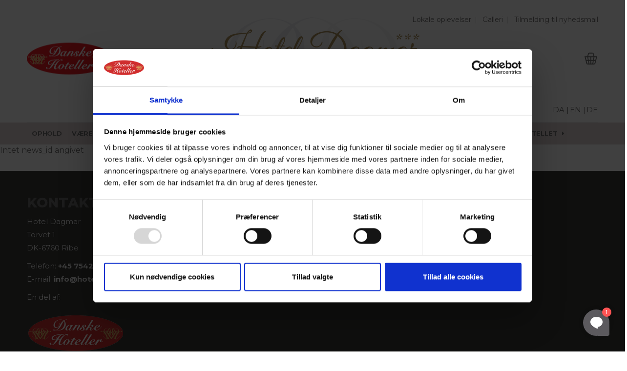

--- FILE ---
content_type: text/html; charset=utf-8
request_url: https://www.hoteldagmar.dk/arrangementer/vis/article/oesters-safari-paa-roemoe-12/
body_size: 8653
content:
<!DOCTYPE html>
<!--[if lt IE 10]><html class="no-js ie oldie" lang="da" dir="ltr"><![endif]--><!--[if IE 11]><html class="no-js ie ie11" lang="da" dir="ltr"><![endif]--><!--[if gt IE 11]><!--><html class="no-js ie"  lang="da" dir="ltr"><!--<![endif]-->
<html class="no-js"  lang="da" dir="ltr">
<head>
<meta charset="utf-8">
<!-- 
	=================================================================
	Site design and TYPO3 integration by IdeFA Gruppen - www.idefa.dk
	=================================================================

	This website is powered by TYPO3 - inspiring people to share!
	TYPO3 is a free open source Content Management Framework initially created by Kasper Skaarhoj and licensed under GNU/GPL.
	TYPO3 is copyright 1998-2018 of Kasper Skaarhoj. Extensions are copyright of their respective owners.
	Information and contribution at https://typo3.org/
-->



<meta name="generator" content="TYPO3 CMS">
<meta name="viewport" content="width=device-width, initial-scale=1">
<meta name="robots" content="index,follow">
<meta name="google" content="notranslate">
<meta name="apple-mobile-web-app-capable" content="no">
<meta http-equiv="X-UA-Compatible" content="IE=edge">
<meta property="og:title" content="Vis">

<!-- Google Tag Manager -->
                <script>(function(w,d,s,l,i){w[l]=w[l]||[];w[l].push({'gtm.start':
                new Date().getTime(),event:'gtm.js'});var f=d.getElementsByTagName(s)[0],
                j=d.createElement(s),dl=l!='dataLayer'?'&l='+l:'';j.async=true;j.src=
                'https://www.googletagmanager.com/gtm.js?id='+i+dl;f.parentNode.insertBefore(j,f);
                })(window,document,'script','dataLayer','GTM-TW55R7F');</script>
                <!-- End Google Tag Manager -->  <style>
    body{display: none;}
  </style>
   <style>
.collapse{display:none}.navbar-collapse{max-height:none}.navbar-collapse{overflow-x:visible;padding-right:15px;padding-left:15px;border-top:1px solid transparent;box-shadow:inset 0 1px 0 rgba(255,255,255,.1);-webkit-overflow-scrolling:touch}*{-webkit-box-sizing:border-box;-moz-box-sizing:border-box;box-sizing:border-box}#navbar{position:relative;z-index:1}.container>.navbar-header,.container-fluid>.navbar-header,.container>.navbar-collapse,.container-fluid>.navbar-collapse{margin-right:-15px;margin-left:-15px}.dropdown-menu li,.sub-menu li{font-size:0}.navbar-top{height:30px}.mobile-language-menu,.menu-collapser-1{display:none}.container{margin:0 auto}@media only screen and (min-width:768px){#navbar{width:100%;height:auto!important;float:left;padding-bottom:9px;overflow:hidden}.container{margin:0 auto;width:750px}}@media (min-width:992px){.container>.navbar-header,.container-fluid>.navbar-header,.container>.navbar-collapse,.container-fluid>.navbar-collapse{margin-right:0;margin-left:0}.navbar-fixed-top .navbar-collapse,.navbar-static-top .navbar-collapse,.navbar-fixed-bottom .navbar-collapse{padding-left:0;padding-right:0}.navbar-collapse.collapse{display:block!important;height:auto!important;padding-bottom:0;overflow:visible!important}.navbar-collapse{width:auto;border-top:0;box-shadow:none}.navbar-nav>li{float:left}.container{margin:0 auto;width:970px}}@media (min-width:1200px){.container{margin:0 auto;width:1170px}}
</style>			<meta name="facebook-domain-verification" content="7w6jin3m91z8whfuwx967fpvt6b14y" />
	<title>Vis</title>
	<meta name="title" content="Vis" />
	<meta name="date" content="2019-09-17" />
	<link rel="canonical" href="https://www.hoteldagmar.dk/arrangementer/vis/article/oesters-safari-paa-roemoe-12/" />
	<!--idefa meta-->
<meta property="og:title" content=""/>
<meta property="og:type" content="website"/>
<meta property="og:url" content="http://www.hoteldagmar.dk/arrangementer/vis/article/oesters-safari-paa-roemoe-12/"/>
<meta property="og:image" content="http://www.hoteldagmar.dk/"/>
<meta property="og:site_name" content="Danske Hoteller [ny]"/>
<meta property="og:description" content=""/>
<link rel="image_src" href="http://www.hoteldagmar.dk/" /><!--/idefa meta-->
    <link href="https://fonts.googleapis.com/css?family=Montserrat:400,500,600,700,800,900" rel="stylesheet">
    <link href="https://fonts.googleapis.com/css?family=Just+Another+Hand" rel="stylesheet">
<style>
.package-top-image img, .package-top-image figure {
    width: 100% !important;
}
</style>  <script>
  window.initMap = function(){
    //...
  }
  </script>
<script>(function(w,d,u){w.readyQ=[];w.bindReadyQ=[];function p(x,y){if(x=="ready"){w.bindReadyQ.push(y);}else{w.readyQ.push(x);}};var a={ready:p,bind:p};w.$=w.jQuery=function(f){if(f===d||f===u){return a}else{p(f)}};})(window,document)</script>
</head>
<body id="body_id_1165" >
<!-- Google Tag Manager (noscript) --><noscript><iframe src="https://www.googletagmanager.com/ns.html?id=GTM-TW55R7F" height="0" width="0" style="display:none;visibility:hidden"></iframe></noscript><!-- End Google Tag Manager (noscript) --><!--TYPO3SEARCH_begin--><style> body .search-banner-label{ background-color: !important; }</style> <style type="text/css"> /*.featured-image .backstretch , .featured-posts .fp-box:hover .backstretch{*/ .featured-posts .fp-box:hover .backstretch{ opacity:0.2 !important; } .item.fp-col .vm-middle .post-title { opacity: 1;color: #fff; } </style> <nav class="navbar navbar-static-top navbar-dark mega-menu-dark header-style-a navbar-sticky has-nav-menu"> <div class="container"> <div class="navbar-top clearfix"> <div class="navbar-top-left clearfix"> </div> <div class="navbar-top-right"> <div id="c75025" class="frame dsf-0"> <ul id="menu-top-bar-menu" class="navbar-top-menu test"> <li class="menu-item menu-item-type-post_type menu-item-object-page"> <a href="/om-hotellet/lokale-oplevelser/">Lokale oplevelser</a> </li> <li class="menu-item menu-item-type-post_type menu-item-object-page"> <a href="/om-hotellet/galleri/">Galleri</a> </li> <li class="menu-item menu-item-type-post_type menu-item-object-page"> <a href="/tilmelding-til-nyhedsmail/">Tilmelding til nyhedsmail</a> </li> </ul> </div> </div> </div> <div class="navbar-header"> <div class="navbar-bn visible-lg visible-md"> <div class="wyy-sc-ad"> </div> </div> <a class="navbar-logo" href="/"> <span class="big-logo logo-img logo-both logo-dark"> <img width="438" height="120" alt="Hotel Dagmar" src="/fileadmin/_processed_/6/b/csm_logo_dagmar_2023_bf76b3eb00.png"> <br> <span class="mobile-payoff"> <div id="c78042" class="frame default " > <div id="c78041" class="frame default " > <h4 class="text-center"> EN DEL AF DANSKE HOTELLER A/S </h4> <h5 class="text-center"> - 27 HOTELLER RUNDT OM I DANMARK </h5> </div></div></span> </span> <span class="small-logo logo-img logo-both logo-light"> <img width="89" height="33" alt="Hotel Dagmar" src="/typo3temp/_processed_/5/d/csm_dh-logo_07ed85b47f.png"> <br> <span class="mobile-payoff"> <div id="c78042" class="frame default " > <div id="c78041" class="frame default " > <h4 class="text-center"> EN DEL AF DANSKE HOTELLER A/S </h4> <h5 class="text-center"> - 27 HOTELLER RUNDT OM I DANMARK </h5> </div></div> </span> </span> <img src="/typo3conf/ext/dh_redesign/Resources/Public/images/dh-logo.png" class="dh-logo-subpage" /> </a> <a href="/booking/kurv/" class="basket-icon"></a> <div class="dh-payoff-text"> <img src="/typo3conf/ext/dh_redesign/Resources/Public/images/dh-logo.png" class="dh-logo-subpage-mobile" /><span class="payoff-text notmobile"> <div id="c78042" class="frame default " > <div id="c78041" class="frame default " > <h4 class="text-center"> EN DEL AF DANSKE HOTELLER A/S </h4> <h5 class="text-center"> - 27 HOTELLER RUNDT OM I DANMARK </h5> </div></div></span></div> </div> <div class="clearfix"></div> <div class="new-language-menu"> <div class="desktop-language-menu"> <div id="c78016" class="frame default " > <!-- GTranslate: https://gtranslate.io/ --><a href="#" onclick="doGTranslate('da|da');return false;" title="Danish" class="gflag nturl" style="background-position:-700px -0px;">DA |</a><a href="#" onclick="doGTranslate('da|en');return false;" title="English" class="gflag nturl" style="background-position:-0px -0px;">EN |</a><a href="#" onclick="doGTranslate('da|de');return false;" title="German" class="gflag nturl" style="background-position:-300px -100px;">DE</a><style type="text/css"><!--a.gflag {vertical-align:middle;font-size:24px;padding:1px 1px;background-repeat:no-repeat;background-image:url(//gtranslate.net/flags/24.png);}a.gflag img {border:0;}a.gflag:hover {background-image:url(//gtranslate.net/flags/24a.png);}--></style><script type="text/javascript">/* <![CDATA[ */function doGTranslate(lang_pair) {if(lang_pair.value)lang_pair=lang_pair.value;if(lang_pair=='')return;var lang=lang_pair.split('|')[1];var plang=location.pathname.split('/')[1];if(plang.length !=2 && plang.toLowerCase() != 'zh-cn' && plang.toLowerCase() != 'zh-tw')plang='da';if(lang == 'da')location.href=location.protocol+'//'+location.host+location.pathname.replace('/'+plang+'/', '/')+location.search;else location.href=location.protocol+'//'+location.host+'/'+lang+location.pathname.replace('/'+plang+'/', '/')+location.search;}/* ]]> */</script></div> </div> <div class="menu-collapser-1"> <button aria-expanded="false" data-target="#navbar" data-toggle="collapse" class="navbar-toggle collapsed" type="button"> <span class="sr-only">Menu</span> <span class="fa fa-navicon"></span> </button><!-- .navbar-toggle --> </div> </div> <!-- .navbar-header --> <div id="navbar" class="navbar-collapse collapse"> <ul id="menu-main-navigation-menu" class="navbar-nav nav desktop-menu" style="background-color: #ffffff;"> <li class="menu-item menu-item-type-post_type menu-item-object-page menu-item-5770" data-subtitle=""><a href="/ophold/" class="parent_menu">Ophold</a></li><li class="menu-item menu-item-type-post_type menu-item-object-page menu-item-6635" data-subtitle=""><a href="/vaerelser/" class="parent_menu">Værelser</a></li><li class="menu-item menu-item-type-post_type menu-item-object-page menu-item-1197" data-subtitle=""><a href="/restauranter/" class="parent_menu">Restauranter</a></li><li class="menu-item menu-item-type-post_type menu-item-object-page menu-item-7765" data-subtitle=""><a href="/restauranter/" class="parent_menu">Takeaway</a></li><li class="menu-item menu-item-type-post_type menu-item-object-page menu-item-1194" data-subtitle=""><a href="/selskab/selskab/" class="parent_menu">Selskab</a></li><li class="menu-item-has-children menu-item menu-item-type-post_type menu-item-object-page menu-item-3673" data-subtitle=""><a href="/moedepakker/" class="parent_menu">Mødepakker</a><ul class="dropdown-menu "><li><a href="/ski/" title="Statens Indkøbsaftale (SKI)">Statens Indkøbsaftale - SKI</a></li></ul></li><li class="current-menu-item menu menu-item menu-item-type-post_type menu-item-object-page menu-item-1164" data-subtitle=""><a href="/arrangementer/" class="parent_menu active">Arrangementer</a></li><li class="menu-item menu-item-type-post_type menu-item-object-page menu-item-3750" data-subtitle=""><a href="/julnytaar/" class="parent_menu">Jul/nytår</a></li><li class="menu-item menu-item-type-post_type menu-item-object-page menu-item-6146" data-subtitle=""><a href="/gavekort/" class="parent_menu">Gavekort</a></li><li class="menu-item-has-children menu-item menu-item-type-post_type menu-item-object-page menu-item-1181" data-subtitle=""><a href="/om-hotellet/om-hotellet/" class="parent_menu">Om hotellet</a><ul class="dropdown-menu "><li><a href="https://www.danske-hoteller.dk/om-danske-hoteller/nyhedsmail/">Nyhedsmail</a></li><li><a href="/om-hotellet/praktisk-info/">Praktisk info</a></li><li><a href="/om-hotellet/parkering/" title="Parkering ved Hotel Dagmar">Parkering</a></li><li><a href="/om-hotellet/kontakt-os/">Kontakt os</a></li><li><a href="/om-hotellet/find-vej/">Find vej</a></li><li><a href="/om-hotellet/galleri/">Galleri</a></li><li><a href="/om-hotellet/se-videoklip/">Se videoklip</a></li><li><a href="/om-hotellet/historie/">Historie</a></li><li><a href="/om-hotellet/danske-hoteller/">Danske Hoteller</a></li><li><a href="/om-hotellet/lokale-oplevelser/">Lokale oplevelser</a></li><li><a href="/om-hotellet/grupper/">Grupper</a></li><li><a href="/om-hotellet/greenfee-aftaler/">Greenfee aftaler</a></li><li><a href="/job-paa-hotellet/">Job på hotellet</a></li><li><a href="https://www.danske-hoteller.dk/dine-fordele/">Fordele &amp; bonus</a></li></ul></li><li class="search"><button class="btn btn-search" title="Search" aria-label="Søg"><span class="fa fa-search"></span></button></li> </ul> <ul class="slimmenu mobile-menu nav" style="background-color: #ffffff;"> <li><a href="/ophold/" class="parent_menu">Ophold</a></li><li><a href="/vaerelser/" class="parent_menu">Værelser</a></li><li><a href="/restauranter/" class="parent_menu">Restauranter</a></li><li><a href="/restauranter/" class="parent_menu">Takeaway</a></li><li><a href="/selskab/selskab/" class="parent_menu">Selskab</a></li><li><a href="/moedepakker/" class="parent_menu">Mødepakker</a><ul class="sub-menu"><li><a href="/ski/" title="Statens Indkøbsaftale (SKI)">Statens Indkøbsaftale - SKI</a></li></ul></li><li><a href="/arrangementer/" class="parent_menu active">Arrangementer</a></li><li><a href="/julnytaar/" class="parent_menu">Jul/nytår</a></li><li><a href="/gavekort/" class="parent_menu">Gavekort</a></li><li><a href="/om-hotellet/om-hotellet/" class="parent_menu">Om hotellet</a><ul class="sub-menu"><li><a href="https://www.danske-hoteller.dk/om-danske-hoteller/nyhedsmail/">Nyhedsmail</a></li><li><a href="/om-hotellet/praktisk-info/">Praktisk info</a></li><li><a href="/om-hotellet/parkering/" title="Parkering ved Hotel Dagmar">Parkering</a></li><li><a href="/om-hotellet/kontakt-os/">Kontakt os</a></li><li><a href="/om-hotellet/find-vej/">Find vej</a></li><li><a href="/om-hotellet/galleri/">Galleri</a></li><li><a href="/om-hotellet/se-videoklip/">Se videoklip</a></li><li><a href="/om-hotellet/historie/">Historie</a></li><li><a href="/om-hotellet/danske-hoteller/">Danske Hoteller</a></li><li><a href="/om-hotellet/lokale-oplevelser/">Lokale oplevelser</a></li><li><a href="/om-hotellet/grupper/">Grupper</a></li><li><a href="/om-hotellet/greenfee-aftaler/">Greenfee aftaler</a></li><li><a href="/job-paa-hotellet/">Job på hotellet</a></li><li><a href="https://www.danske-hoteller.dk/dine-fordele/">Fordele &amp; bonus</a></li></ul></li> </ul> </div> <!-- .navbar-collapse --> </div> <!-- .container --> <div class="navbar-background"></div> </nav></nav><!-- .navbar --><div id="page-wrapper asdasd"><style>.sub-header{ padding-top: 60px; padding-bottom: 30px; margin-bottom: 60px !important;}</style> <style> .theme-background{ background-color: #e1d3d4 !important; } #menu-main-navigation-menu{ background-color: #e1d3d4 !important; } .navbar-background{ background-color: #e1d3d4 !important; } .powermail_form_20{ background-color: #e1d3d4 !important; } .sub-header{ background-color: #e1d3d4 !important; } .sidebar-inner .sidebar-minus{ background-color: #e1d3d4 !important; } .call-to-action-container{ background-color: #e1d3d4 !important; } .datepicker thead{ background-color: #e1d3d4 !important; } .select-items{ background-color: #e1d3d4 !important; } .booking-top{ background-color: #e1d3d4 !important; } ul.slimmenu li .sub-toggle.expanded, ul.slimmenu li ul li{ background-color: #e1d3d4 !important; } .addonContainer .addon.selected, .roomContainer .room.selected{ border: 1px solid #333 !important; background-color: #e1d3d4 !important; } @media screen and (max-width: 1024px) { .navbar-stuck > .container{ background-color: #e1d3d4 !important; } } @media screen and (max-width: 991px) { .navbar-stuck.navbar-dark, .navbar>.container{ background-color: #e1d3d4 !important; } .nav > li:hover > a, .nav > .current-menu-item > a, .nav > .menu-item-hover > a, .navbar-stuck.navbar-light, .navbar-stuck.navbar-dark, .navbar-fixed.navbar-light, .navbar-fixed.navbar-dark, .navbar-nav > li > .sub-menu, .navbar-nav > li > .dropdown-menu, .navbar-nav > li > .sub-menu > li .sub-menu, .navbar-nav > li > .dropdown-menu > li .dropdown-menu{ background-color: #e1d3d4 !important; } } </style> <div class="row-primary full-width-layout"><main id="main"> <div id="c4241" class="frame default " > Intet news_id angivet</div></main></div><footer class="footer footer-dark ss-window" style="background-color: #ffffff;"><div class="row footer-sidebars"><div class="f-col col-md-12"><div class="footer-widget widget_text" id="text-4"> <div id="c62604" class="frame default " ><div class="parallax col-md-12 footer-first no_padding"><div style="padding: 60px 0; background-color: #3a3a39; color:#706e6e;" class="nobackground"><div class=""> <div id="c62603" class="frame default " ><div class="container"><div class=" col-md-12 "><div class="row"> <div id="c62602" class="frame default " ><div class="posts-box"><div class="posts-wrapper row"><div class="col-xs-12 col-sm-6 col-md-4 "> <div id="c62600" class="frame default " > <div class="sidebar-widget"> <div class="widget-title "> <h2> Kontakt </h2> </div> </div> </div> <div id="c62601" class="frame default " > <p>Hotel Dagmar<br />Torvet 1<br />DK-6760 Ribe</p><p>Telefon: <a href="tel:+4575420033" target="_blank">+45 7542 0033</a><br />E-mail: <a href="javascript:linkTo_UnCryptMailto('jxfiql7fkclXelqbiaxdjxo+ah');">info@<span style="display:none;">slet-dette.</span>hoteldagmar.dk</a></p></div> <div id="c64120" class="frame default " > <div id="c64115" class="frame default " > <p> En del af:</p> <div class="row" data-equalheight="container"> <div class="col-md-12 textpic" data-equalheight="item"> <figure class="image"> <a href="http://www.danske-hoteller.dk" target="_blank"> <figure class="responsive" data-media480="/fileadmin/_processed_/4/c/csm_logo-danske-hoteller_187dd20843.png" data-media768="/fileadmin/_processed_/4/c/csm_logo-danske-hoteller_e853056814.png" data-media992="/fileadmin/_processed_/4/c/csm_logo-danske-hoteller_d79a50d218.png" data-media1200="/fileadmin/_processed_/4/c/csm_logo-danske-hoteller_2b9727a504.png" data-media="/fileadmin/_processed_/4/c/csm_logo-danske-hoteller_187dd20843.png" ><img class="" src="/fileadmin/_processed_/4/c/csm_logo-danske-hoteller_187dd20843.png" loading="lazy" alt=""/><noscript><img loading="lazy" class="img-responsive " src="/fileadmin/_processed_/4/c/csm_logo-danske-hoteller_187dd20843.png" alt="" title="" description=""></noscript></figure> </a> <figcaption class="caption"> </figcaption></figure> </div> </div></div></div></div><div class="col-xs-12 col-sm-6 col-md-4 "> <div id="c62598" class="frame default " > <div class="sidebar-widget"> <div class="widget-title "> <h2> Links </h2> </div> </div> </div><div id="c62599" class="frame dsf-0"> <ul id="menu-top-bar-menu" class="navbar-top-menu test"> <li class="menu-item menu-item-type-post_type menu-item-object-page"> <a href="/om-hotellet/praktisk-info/">Praktisk info</a> </li> <li class="menu-item menu-item-type-post_type menu-item-object-page"> <a href="/information/generelle-bestemmelser/">Generelle bestemmelser</a> </li> <li class="menu-item menu-item-type-post_type menu-item-object-page"> <a href="/information/persondatapolitik/">Persondatapolitik</a> </li> <li class="menu-item menu-item-type-post_type menu-item-object-page"> <a href="/information/cookiepolitik/">Cookiepolitik</a> </li> <li class="menu-item menu-item-type-post_type menu-item-object-page"> <a href="/om-hotellet/danske-hoteller/">Danske Hoteller</a> </li> </ul> </div></div><div class="col-xs-12 col-sm-12 col-md-4 "> <div id="c62595" class="frame default " > <div class="sidebar-widget"> <div class="widget-title "> <h2> Find os </h2> </div> </div> </div> <div id="c62596" class="frame default " > <iframe src="https://www.google.com/maps/embed?pb=!1m18!1m12!1m3!1d2269.697799280691!2d8.760355316076636!3d55.32836303211361!2m3!1f0!2f0!3f0!3m2!1i1024!2i768!4f13.1!3m3!1m2!1s0x464b370df4fae6b7%3A0x3a758ce66ab773bd!2sHotel%20Dagmar!5e0!3m2!1sda!2sdk!4v1567507122552!5m2!1sda!2sdk" width="100%" height="250" frameborder="0" style="border:0;" allowfullscreen=""></iframe></div></div></div></div></div></div></div></div><div class="clearfix"></div></div></div></div></div><div class="clearfix"></div></div> <div id="c62605" class="frame default " > <div id="c62118" class="frame default " ><div class="parallax col-md-12 footer-second no_padding"><div style="padding: 60px 0; background-color: #2f2f2d; color:#706e6e;" class="nobackground"><div class=""> <div id="c62128" class="frame default " ><div class="container"><div class=" col-md-12 "><div class="row"> <div id="c62130" class="frame default " > <div class="sidebar-widget"> <div class="widget-title text-center"> <h2> Vores hoteller og kategorier </h2> </div> </div> </div> <div id="c62127" class="frame default " ><div class="posts-box"><div class="posts-wrapper row"><div class="col-xs-12 col-sm-6 col-md-3 footer-category-one"> <div id="c62132" class="frame default " > <div class="sidebar-widget"> <div class="widget-title widget-small-title text-center"> <h3> Oplevelser </h3> </div> </div> <h4 class="text-center"> Nærområde og oplevelser </h4> </div> <div id="c62131" class="frame default " > <ul><li><a href="https://www.hotel-vildbjerg.dk/" target="_blank">Hotel Vildbjerg</a></li><li><a href="https://www.hotelfalken.dk/" target="_blank">Hotel Falken</a>, Videbæk</li><li><a href="https://www.hjallerupkro.dk/" target="_blank">Hotel Hjallerup Kro</a></li><li><a href="https://www.dronninglundhotel.dk/" target="_blank">Dronninglund Hotel</a></li><li><a href="https://www.hotel-lynggaarden.dk/" target="_blank">Hotel Lynggården</a>, Garni Hotel, Herning</li><li><a href="https://www.hotelphonix.dk/" target="_blank">Hotel Phønix</a>, Garni Hotel, Brønderslev</li></ul></div></div><div class="col-xs-12 col-sm-6 col-md-3 footer-category-two"> <div id="c62134" class="frame default " > <div class="sidebar-widget"> <div class="widget-title widget-small-title text-center"> <h3> Vandkanten </h3> </div> </div> <h4 class="text-center"> Gastronomi og naturen </h4> </div> <div id="c62133" class="frame default " > <ul><li><a href="https://www.soparken.dk/" target="_blank">Hotel Søparken</a>, Aabybro</li><li><a href="http://hotel-marina.dk" target="_blank">Hotel Marina</a>, Grenaa</li><li><a href="https://www.jmstrand.dk/" target="_blank">Hotel Juelsminde Strand</a></li><li><a href="https://www.hotelnorden.dk/" target="_blank">Hotel Norden</a>, Haderslev</li><li><a href="http://nhhus.dk/" target="_blank">Hotel Nørherredhus</a>, Nordborg</li></ul></div></div><div class="col-xs-12 col-sm-6 col-md-3 footer-category-three"> <div id="c62136" class="frame default " > <div class="sidebar-widget"> <div class="widget-title widget-small-title text-center"> <h3> Klassisk </h3> </div> </div> <h4 class="text-center"> Gastronomi, byerne, naturen, underholdning </h4> </div> <div id="c62135" class="frame default " > <ul><li><a href="https://www.aarslevkro.dk/" target="_blank">Hotel Årslev Kro</a>, Brabrand</li><li><a href="https://www.hotel-medi.dk/" target="_blank">Hotel Medi</a>, Ikast</li><li><a href="https://www.oestergaardshotel.dk/" target="_blank">Østergaards Hotel</a>, Herning</li><li><a href="https://www.menstrupkro.dk/" target="_blank">Hotel Menstrup Kro</a>, Næstved</li><li><a href="https://www.vissenbjergstorkro.dk/" target="_blank">Hotel Vissenbjerg Storkro</a></li><li><a href="https://www.hotelansgar.dk/" target="_blank">Hotel Ansgar</a>, Garni Hotel, Esbjerg</li><li><a href="https://www.postgaarden.dk/" target="_blank">Hotel Postgaarden</a>, Fredericia</li><li><a href="https://www.hotelbymosehegn.dk/" target="_blank">Hotel Bymose Hegn</a>, Helsinge</li><li><a href="http://hotelpejsegaarden.dk/" target="_blank">Hotel Pejsegaarden</a>, Brædstrup</li></ul></div></div><div class="col-xs-12 col-sm-6 col-md-3 footer-category-four"> <div id="c62138" class="frame default " > <div class="sidebar-widget"> <div class="widget-title widget-small-title text-center"> <h3> Forkælelse </h3> </div> </div> <h4 class="text-center"> Helstøbt gastronomisk oplevelse </h4> </div> <div id="c62137" class="frame default " > <ul><li><a href="https://hotelkirstine.dk/" target="_blank">Hotel Kirstine</a>, Næstved - NYHED!</li><li><a href="https://www.hoteldagmar.dk/" target="_blank">Hotel Dagmar</a>, Ribe</li><li><a href="https://www.golfhotelviborg.dk/" target="_blank">Golf Hotel Viborg</a></li><li><a href="https://www.hotelringkobing.dk/" target="_blank">Hotel Ringkøbing</a></li><li><a href="https://www.hotelvinhuset.dk/" target="_blank">Hotel Vinhuset</a>, Næstved</li><li><a href="https://www.krybily.dk/" target="_blank">Hotel Kryb i Ly Kro</a>, Fredericia</li><li><a href="https://www.hotellimfjorden.dk/" target="_blank">Hotel Limfjorden</a>, Thisted</li></ul></div></div></div></div></div></div></div></div><div class="clearfix"></div></div></div></div></div><div class="clearfix"></div></div></div> <div id="c62613" class="frame default " ><div class="parallax col-md-12 footer-grid-three no_padding"><div style="padding: 60px 0; background-color: #2f2f2d; color:#706e6e;" class="nobackground"><div class="container"> <div id="c62611" class="frame default " ><div class=""><div class=" col-md-12 "><div class="row"> <div class="social-icons-footer"> <div id="c62610" class="frame s300 " > <div class="image-center image-above"> <div class="row" data-equalheight="container"> <div class="col-md-2 col-sm-3 col-xs-4" data-equalheight="item"> <figure class="image"> <a href="https://www.facebook.com/hoteldagmar"> <figure class="responsive" data-media480="/fileadmin/_processed_/9/d/csm_fb_556fdb4b9e.png" data-media768="/fileadmin/_processed_/9/d/csm_fb_9f4b8738e4.png" data-media992="/fileadmin/_processed_/9/d/csm_fb_edcfdf3c96.png" data-media1200="/fileadmin/_processed_/9/d/csm_fb_96b1f32a24.png" data-media="/fileadmin/_processed_/9/d/csm_fb_556fdb4b9e.png" ><img class="" src="/fileadmin/_processed_/9/d/csm_fb_556fdb4b9e.png" loading="lazy" alt=""/><noscript><img loading="lazy" class="img-responsive " src="/fileadmin/_processed_/9/d/csm_fb_556fdb4b9e.png" alt="" title="" description=""></noscript></figure> </a> <figcaption class="caption"> </figcaption></figure> </div> <div class="col-md-2 col-sm-3 col-xs-4" data-equalheight="item"> <figure class="image"> <a href="https://www.instagram.com/hoteldagmar/"> <figure class="responsive" data-media480="/fileadmin/_processed_/4/c/csm_insta_b63f70f0f3.png" data-media768="/fileadmin/_processed_/4/c/csm_insta_056eb053d9.png" data-media992="/fileadmin/_processed_/4/c/csm_insta_b3ad2d37e3.png" data-media1200="/fileadmin/_processed_/4/c/csm_insta_c45ae4348c.png" data-media="/fileadmin/_processed_/4/c/csm_insta_b63f70f0f3.png" ><img class="" src="/fileadmin/_processed_/4/c/csm_insta_b63f70f0f3.png" loading="lazy" alt=""/><noscript><img loading="lazy" class="img-responsive " src="/fileadmin/_processed_/4/c/csm_insta_b63f70f0f3.png" alt="" title="" description=""></noscript></figure> </a> <figcaption class="caption"> </figcaption></figure> </div> <div class="col-md-2 col-sm-3 col-xs-4" data-equalheight="item"> <figure class="image"> <a href="https://www.youtube.com/@HotelDagmarRibe-DanskeHoteller"> <figure class="responsive" data-media480="/fileadmin/_processed_/a/c/csm_youtube_cc35d99d87.png" data-media768="/fileadmin/_processed_/a/c/csm_youtube_c4059977bf.png" data-media992="/fileadmin/_processed_/a/c/csm_youtube_2451a54aa2.png" data-media1200="/fileadmin/_processed_/a/c/csm_youtube_c3fb8f0de6.png" data-media="/fileadmin/_processed_/a/c/csm_youtube_cc35d99d87.png" ><img class="" src="/fileadmin/_processed_/a/c/csm_youtube_cc35d99d87.png" loading="lazy" alt=""/><noscript><img loading="lazy" class="img-responsive " src="/fileadmin/_processed_/a/c/csm_youtube_cc35d99d87.png" alt="" title="" description=""></noscript></figure> </a> <figcaption class="caption"> </figcaption></figure> </div> <div class="col-md-2 col-sm-3 col-xs-4" data-equalheight="item"> <figure class="image"> <a href="https://www.linkedin.com/company/hotel-dagmar/"> <figure class="responsive" data-media480="/fileadmin/_processed_/6/e/csm_linked_6529810f2a.png" data-media768="/fileadmin/_processed_/6/e/csm_linked_5030df091b.png" data-media992="/fileadmin/_processed_/6/e/csm_linked_d610a4bf32.png" data-media1200="/fileadmin/_processed_/6/e/csm_linked_de2504cb68.png" data-media="/fileadmin/_processed_/6/e/csm_linked_6529810f2a.png" ><img class="" src="/fileadmin/_processed_/6/e/csm_linked_6529810f2a.png" loading="lazy" alt=""/><noscript><img loading="lazy" class="img-responsive " src="/fileadmin/_processed_/6/e/csm_linked_6529810f2a.png" alt="" title="" description=""></noscript></figure> </a> <figcaption class="caption"> </figcaption></figure> </div> <div class="col-md-2 col-sm-3 col-xs-4" data-equalheight="item"> <figure class="image"> <a href="https://www.findsmiley.dk/76701"> <figure class="responsive" data-media480="/fileadmin/_processed_/9/1/csm_rapport_6157e00a6c.png" data-media768="/fileadmin/_processed_/9/1/csm_rapport_e79ac1232f.png" data-media992="/fileadmin/_processed_/9/1/csm_rapport_a448d353da.png" data-media1200="/fileadmin/_processed_/9/1/csm_rapport_8402f439f6.png" data-media="/fileadmin/_processed_/9/1/csm_rapport_6157e00a6c.png" ><img class="" src="/fileadmin/_processed_/9/1/csm_rapport_6157e00a6c.png" loading="lazy" alt=""/><noscript><img loading="lazy" class="img-responsive " src="/fileadmin/_processed_/9/1/csm_rapport_6157e00a6c.png" alt="" title="" description=""></noscript></figure> </a> <figcaption class="caption"> </figcaption></figure> </div> </div> </div></div></div></div></div></div><div class="clearfix"></div></div> <div id="c62612" class="frame default " > <p class="text-center">&nbsp;</p><p class="text-center">E-mail:<a href="javascript:linkTo_UnCryptMailto('jxfiql7fkclXelqbiaxdjxo+ah');"> info@<span style="display:none;">slet-dette.</span>hoteldagmar.dk</a> | <a href="/">www.hoteldagmar.dk</a></p></div></div></div></div><div class="clearfix"></div></div></div></div></div><!-- .container --></footer></div></div><div style="display: none;" class="search-form-full"><form action="/soeg/?tx_indexedsearch_pi2%5Baction%5D=search&tx_indexedsearch_pi2%5Bcontroller%5D=Search" method="post" id="indexedsearch" name="search"><div class="search-form-inner"><div class="wyy-sc-close"><span class="wyy-ic">×</span><span class="wyy-text">Close</span></div><div class="input-group"><span class="input-group-addon" id="searchAddon1"><span class="fa fa-search"></span></span><input name="tx_indexedsearch_pi2[search][sword]" value="" id="inputText" placeholder="SØG..." class="form-control search-field" autocomplete="off" aria-label="Søg" type="text" size="22"/><span class="input-group-btn"><input type="submit" name="button" value="S&Oslash;G" aria-label="Foretag søgning" class="button btn-search-text" /><input type="hidden" name="tx_indexedsearch[sections]" value="0" /></form></div><input type="hidden" value="" id="paraLogoStyle" /><input type="hidden" value="1" id="showLabels" /></div><!--TYPO3SEARCH_end-->
<!--css-->

<link rel="stylesheet" type="text/css" href="//fonts.googleapis.com/css?family=Montserrat:400,700&amp;display=swap" media="all">
<link rel="stylesheet" type="text/css" href="/typo3temp/compressor/merged-b2fd8c38f4f96a2d05aede46bad321ba-d42bc8b5e7eac951e74b7cd114825174.css?1767771833" media="all">
<!--js-->

<script src="/typo3temp/compressor/merged-88cf03c9071739b6a21c7c9e0d21cc8e-b1a76d03f8680d9e8cecc929e94de283.js?1706193549" type="text/javascript" async="async"></script>

<script src="/typo3temp/compressor/merged-242bb5998b59a694e33c3ef284e04af0-73b57ad432defd9b4fe0174c666d28a3.js?1747903336" type="text/javascript" async="async"></script>
<script src="/typo3conf/ext/idefa_spectraintegration/Resources/Public/js/ajaxinlineload.js?1755002292" type="text/javascript" async="async"></script>
<script src="https://cdn.idefahost.dk/min/_=eJzLKtZPLC3JLylKTM52D_HVyyoGAEJ3Bs4" type="text/javascript" async="async"></script>

<script src="/typo3temp/compressor/merged-b155f32befd7f5c2314088b5a17df6d0-0b0545a6e86e245543d869db6fe996bf.js?1706193544" type="text/javascript"></script>

<script type="text/javascript">
/*<![CDATA[*/
/*_scriptCode*/
function decryptCharcode(n,start,end,offset){n=n+offset;if(offset>0&&n>end){n=start+(n-end-1);}else if(offset<0&&n<start){n=end-(start-n-1);}
return String.fromCharCode(n);}
function decryptString(enc,offset){var dec="";var len=enc.length;for(var i=0;i<len;i++){var n=enc.charCodeAt(i);if(n>=0x2B&&n<=0x3A){dec+=decryptCharcode(n,0x2B,0x3A,offset);}else if(n>=0x40&&n<=0x5A){dec+=decryptCharcode(n,0x40,0x5A,offset);}else if(n>=0x61&&n<=0x7A){dec+=decryptCharcode(n,0x61,0x7A,offset);}else{dec+=enc.charAt(i);}}
return dec;}
function linkTo_UnCryptMailto(s){location.href=decryptString(s,3);}
/*]]>*/
</script>

<script>(g=>{var h,a,k,p="The Google Maps JavaScript API",c="google",l="importLibrary",q="__ib__",m=document,b=window;b=b[c]||(b[c]={});var d=b.maps||(b.maps={}),r=new Set,e=new URLSearchParams,u=()=>h||(h=new Promise(async(f,n)=>{await (a=m.createElement("script"));e.set("libraries",[...r]+"");for(k in g)e.set(k.replace(/[A-Z]/g,t=>"_"+t[0].toLowerCase()),g[k]);e.set("callback",c+".maps."+q);a.src=`https://maps.${c}apis.com/maps/api/js?`+e;d[q]=f;a.onerror=()=>h=n(Error(p+" could not load."));a.nonce=m.querySelector("script[nonce]")?.nonce||"";m.head.append(a)}));d[l]?console.warn(p+" only loads once. Ignoring:",g):d[l]=(f,...n)=>r.add(f)&&u().then(()=>d[l](f,...n))})({key: "AIzaSyBE4qqneDc594Q7uubWbTyLQE_FtyWo6A4", v: "weekly"});</script><script type="module" src="/typo3conf/ext/idefa_spectraintegration/Resources/Public/js/script.module.js?v=1"></script>
    <script type="text/javascript">
    var onloadCallback = function() {
     grecaptcha.render('html_element', {
          'sitekey' : '6LdmiRsqAAAAAMZ_a0lRe31ilPqZihnnxJ07aPdJ'
        });  
    };
    </script>
    <script src="https://www.google.com/recaptcha/api.js?onload=onloadCallback&render=explicit"
    async defer>
  </script>
</body>
</html>

--- FILE ---
content_type: application/javascript; charset=utf-8
request_url: https://cdn.skypack.dev/-/@googlemaps/markerclusterer@v2.6.1-UUqda8atAPj7My5zLEO4/dist=es2019,mode=imports/optimized/@googlemaps/markerclusterer.js
body_size: 4142
content:
import {deepEqual} from "/-/fast-equals@v5.2.2-q1R8MI2l2vGvZHSccvBW/dist=es2019,mode=imports/optimized/fast-equals.js";
import SuperCluster from "/-/supercluster@v8.0.1-sI0WwrfW2ioteYnnMCAa/dist=es2019,mode=imports/optimized/supercluster.js";
function __rest(s, e) {
  var t = {};
  for (var p in s)
    if (Object.prototype.hasOwnProperty.call(s, p) && e.indexOf(p) < 0)
      t[p] = s[p];
  if (s != null && typeof Object.getOwnPropertySymbols === "function")
    for (var i = 0, p = Object.getOwnPropertySymbols(s); i < p.length; i++) {
      if (e.indexOf(p[i]) < 0 && Object.prototype.propertyIsEnumerable.call(s, p[i]))
        t[p[i]] = s[p[i]];
    }
  return t;
}
typeof SuppressedError === "function" ? SuppressedError : function(error, suppressed, message) {
  var e = new Error(message);
  return e.name = "SuppressedError", e.error = error, e.suppressed = suppressed, e;
};
class MarkerUtils {
  static isAdvancedMarkerAvailable(map) {
    return google.maps.marker && map.getMapCapabilities().isAdvancedMarkersAvailable === true;
  }
  static isAdvancedMarker(marker) {
    return google.maps.marker && marker instanceof google.maps.marker.AdvancedMarkerElement;
  }
  static setMap(marker, map) {
    if (this.isAdvancedMarker(marker)) {
      marker.map = map;
    } else {
      marker.setMap(map);
    }
  }
  static getPosition(marker) {
    if (this.isAdvancedMarker(marker)) {
      if (marker.position) {
        if (marker.position instanceof google.maps.LatLng) {
          return marker.position;
        }
        if (Number.isFinite(marker.position.lat) && Number.isFinite(marker.position.lng)) {
          return new google.maps.LatLng(marker.position.lat, marker.position.lng);
        }
      }
      return new google.maps.LatLng(null);
    }
    return marker.getPosition();
  }
  static getVisible(marker) {
    if (this.isAdvancedMarker(marker)) {
      return true;
    }
    return marker.getVisible();
  }
}
class Cluster {
  constructor({markers, position}) {
    this.markers = [];
    if (markers)
      this.markers = markers;
    if (position) {
      if (position instanceof google.maps.LatLng) {
        this._position = position;
      } else {
        this._position = new google.maps.LatLng(position);
      }
    }
  }
  get bounds() {
    if (this.markers.length === 0 && !this._position) {
      return;
    }
    const bounds = new google.maps.LatLngBounds(this._position, this._position);
    for (const marker of this.markers) {
      bounds.extend(MarkerUtils.getPosition(marker));
    }
    return bounds;
  }
  get position() {
    return this._position || this.bounds.getCenter();
  }
  get count() {
    return this.markers.filter((m) => MarkerUtils.getVisible(m)).length;
  }
  push(marker) {
    this.markers.push(marker);
  }
  delete() {
    if (this.marker) {
      MarkerUtils.setMap(this.marker, null);
      this.marker = void 0;
    }
    this.markers.length = 0;
  }
}
function assertNotNull(value, message = "assertion failed") {
  if (value === null || value === void 0) {
    throw Error(message);
  }
}
const filterMarkersToPaddedViewport = (map, mapCanvasProjection, markers, viewportPaddingPixels) => {
  const bounds = map.getBounds();
  assertNotNull(bounds);
  const extendedMapBounds = extendBoundsToPaddedViewport(bounds, mapCanvasProjection, viewportPaddingPixels);
  return markers.filter((marker) => extendedMapBounds.contains(MarkerUtils.getPosition(marker)));
};
const extendBoundsToPaddedViewport = (bounds, projection, numPixels) => {
  const {northEast, southWest} = latLngBoundsToPixelBounds(bounds, projection);
  const extendedPixelBounds = extendPixelBounds({northEast, southWest}, numPixels);
  return pixelBoundsToLatLngBounds(extendedPixelBounds, projection);
};
const getPaddedViewport = (bounds, projection, pixels) => {
  const extended = extendBoundsToPaddedViewport(bounds, projection, pixels);
  const ne = extended.getNorthEast();
  const sw = extended.getSouthWest();
  return [sw.lng(), sw.lat(), ne.lng(), ne.lat()];
};
const distanceBetweenPoints = (p1, p2) => {
  const R = 6371;
  const dLat = (p2.lat - p1.lat) * Math.PI / 180;
  const dLon = (p2.lng - p1.lng) * Math.PI / 180;
  const sinDLat = Math.sin(dLat / 2);
  const sinDLon = Math.sin(dLon / 2);
  const a = sinDLat * sinDLat + Math.cos(p1.lat * Math.PI / 180) * Math.cos(p2.lat * Math.PI / 180) * sinDLon * sinDLon;
  const c = 2 * Math.atan2(Math.sqrt(a), Math.sqrt(1 - a));
  return R * c;
};
const latLngBoundsToPixelBounds = (bounds, projection) => {
  const northEast = projection.fromLatLngToDivPixel(bounds.getNorthEast());
  const southWest = projection.fromLatLngToDivPixel(bounds.getSouthWest());
  assertNotNull(northEast);
  assertNotNull(southWest);
  return {northEast, southWest};
};
const extendPixelBounds = ({northEast, southWest}, numPixels) => {
  northEast.x += numPixels;
  northEast.y -= numPixels;
  southWest.x -= numPixels;
  southWest.y += numPixels;
  return {northEast, southWest};
};
const pixelBoundsToLatLngBounds = ({northEast, southWest}, projection) => {
  const sw = projection.fromDivPixelToLatLng(southWest);
  const ne = projection.fromDivPixelToLatLng(northEast);
  return new google.maps.LatLngBounds(sw, ne);
};
class AbstractAlgorithm {
  constructor({maxZoom = 16}) {
    this.maxZoom = maxZoom;
  }
  noop({markers}) {
    return noop(markers);
  }
}
class AbstractViewportAlgorithm extends AbstractAlgorithm {
  constructor(_a) {
    var {viewportPadding = 60} = _a, options = __rest(_a, ["viewportPadding"]);
    super(options);
    this.viewportPadding = 60;
    this.viewportPadding = viewportPadding;
  }
  calculate({markers, map, mapCanvasProjection}) {
    const zoom = map.getZoom();
    assertNotNull(zoom);
    if (zoom >= this.maxZoom) {
      return {
        clusters: this.noop({
          markers
        }),
        changed: false
      };
    }
    return {
      clusters: this.cluster({
        markers: filterMarkersToPaddedViewport(map, mapCanvasProjection, markers, this.viewportPadding),
        map,
        mapCanvasProjection
      })
    };
  }
}
const noop = (markers) => {
  const clusters = markers.map((marker) => new Cluster({
    position: MarkerUtils.getPosition(marker),
    markers: [marker]
  }));
  return clusters;
};
class GridAlgorithm extends AbstractViewportAlgorithm {
  constructor(_a) {
    var {maxDistance = 4e4, gridSize = 40} = _a, options = __rest(_a, ["maxDistance", "gridSize"]);
    super(options);
    this.clusters = [];
    this.state = {zoom: -1};
    this.maxDistance = maxDistance;
    this.gridSize = gridSize;
  }
  calculate({markers, map, mapCanvasProjection}) {
    const zoom = map.getZoom();
    assertNotNull(zoom);
    const newState = {zoom};
    let changed = false;
    if (this.state.zoom >= this.maxZoom && newState.zoom >= this.maxZoom)
      ;
    else {
      changed = !deepEqual(this.state, newState);
    }
    this.state = newState;
    if (zoom >= this.maxZoom) {
      return {
        clusters: this.noop({markers}),
        changed
      };
    }
    return {
      clusters: this.cluster({
        markers: filterMarkersToPaddedViewport(map, mapCanvasProjection, markers, this.viewportPadding),
        map,
        mapCanvasProjection
      })
    };
  }
  cluster({markers, map, mapCanvasProjection}) {
    this.clusters = [];
    markers.forEach((marker) => {
      this.addToClosestCluster(marker, map, mapCanvasProjection);
    });
    return this.clusters;
  }
  addToClosestCluster(marker, map, projection) {
    let maxDistance = this.maxDistance;
    let cluster = null;
    for (let i = 0; i < this.clusters.length; i++) {
      const candidate = this.clusters[i];
      assertNotNull(candidate.bounds);
      const distance = distanceBetweenPoints(candidate.bounds.getCenter().toJSON(), MarkerUtils.getPosition(marker).toJSON());
      if (distance < maxDistance) {
        maxDistance = distance;
        cluster = candidate;
      }
    }
    if (cluster) {
      assertNotNull(cluster.bounds);
      if (extendBoundsToPaddedViewport(cluster.bounds, projection, this.gridSize).contains(MarkerUtils.getPosition(marker))) {
        cluster.push(marker);
      } else {
        const cluster2 = new Cluster({markers: [marker]});
        this.clusters.push(cluster2);
      }
    } else {
      const cluster2 = new Cluster({markers: [marker]});
      this.clusters.push(cluster2);
    }
  }
}
class NoopAlgorithm extends AbstractAlgorithm {
  constructor(_a) {
    var options = __rest(_a, []);
    super(options);
  }
  calculate({markers, map, mapCanvasProjection}) {
    return {
      clusters: this.cluster({markers, map, mapCanvasProjection}),
      changed: false
    };
  }
  cluster(input) {
    return this.noop(input);
  }
}
class SuperClusterAlgorithm extends AbstractAlgorithm {
  constructor(_a) {
    var {maxZoom, radius = 60} = _a, options = __rest(_a, ["maxZoom", "radius"]);
    super({maxZoom});
    this.markers = [];
    this.clusters = [];
    this.state = {zoom: -1};
    this.superCluster = new SuperCluster(Object.assign({maxZoom: this.maxZoom, radius}, options));
  }
  calculate(input) {
    let changed = false;
    let zoom = input.map.getZoom();
    assertNotNull(zoom);
    zoom = Math.round(zoom);
    const state = {zoom};
    if (!deepEqual(input.markers, this.markers)) {
      changed = true;
      this.markers = [...input.markers];
      const points = this.markers.map((marker) => {
        const position = MarkerUtils.getPosition(marker);
        const coordinates = [position.lng(), position.lat()];
        return {
          type: "Feature",
          geometry: {
            type: "Point",
            coordinates
          },
          properties: {marker}
        };
      });
      this.superCluster.load(points);
    }
    if (!changed) {
      if (this.state.zoom <= this.maxZoom || state.zoom <= this.maxZoom) {
        changed = !deepEqual(this.state, state);
      }
    }
    this.state = state;
    if (changed) {
      this.clusters = this.cluster(input);
    }
    return {clusters: this.clusters, changed};
  }
  cluster({map}) {
    const zoom = map.getZoom();
    assertNotNull(zoom);
    return this.superCluster.getClusters([-180, -90, 180, 90], Math.round(zoom)).map((feature) => this.transformCluster(feature));
  }
  transformCluster({geometry: {coordinates: [lng, lat]}, properties}) {
    if (properties.cluster) {
      return new Cluster({
        markers: this.superCluster.getLeaves(properties.cluster_id, Infinity).map((leaf) => leaf.properties.marker),
        position: {lat, lng}
      });
    }
    const marker = properties.marker;
    return new Cluster({
      markers: [marker],
      position: MarkerUtils.getPosition(marker)
    });
  }
}
class SuperClusterViewportAlgorithm extends AbstractViewportAlgorithm {
  constructor(_a) {
    var {maxZoom, radius = 60, viewportPadding = 60} = _a, options = __rest(_a, ["maxZoom", "radius", "viewportPadding"]);
    super({maxZoom, viewportPadding});
    this.markers = [];
    this.clusters = [];
    this.superCluster = new SuperCluster(Object.assign({maxZoom: this.maxZoom, radius}, options));
    this.state = {zoom: -1, view: [0, 0, 0, 0]};
  }
  calculate(input) {
    const state = this.getViewportState(input);
    let changed = !deepEqual(this.state, state);
    if (!deepEqual(input.markers, this.markers)) {
      changed = true;
      this.markers = [...input.markers];
      const points = this.markers.map((marker) => {
        const position = MarkerUtils.getPosition(marker);
        const coordinates = [position.lng(), position.lat()];
        return {
          type: "Feature",
          geometry: {
            type: "Point",
            coordinates
          },
          properties: {marker}
        };
      });
      this.superCluster.load(points);
    }
    if (changed) {
      this.clusters = this.cluster(input);
      this.state = state;
    }
    return {clusters: this.clusters, changed};
  }
  cluster(input) {
    const state = this.getViewportState(input);
    return this.superCluster.getClusters(state.view, state.zoom).map((feature) => this.transformCluster(feature));
  }
  transformCluster({geometry: {coordinates: [lng, lat]}, properties}) {
    if (properties.cluster) {
      return new Cluster({
        markers: this.superCluster.getLeaves(properties.cluster_id, Infinity).map((leaf) => leaf.properties.marker),
        position: {lat, lng}
      });
    }
    const marker = properties.marker;
    return new Cluster({
      markers: [marker],
      position: MarkerUtils.getPosition(marker)
    });
  }
  getViewportState(input) {
    const mapZoom = input.map.getZoom();
    const mapBounds = input.map.getBounds();
    assertNotNull(mapZoom);
    assertNotNull(mapBounds);
    return {
      zoom: Math.round(mapZoom),
      view: getPaddedViewport(mapBounds, input.mapCanvasProjection, this.viewportPadding)
    };
  }
}
class ClusterStats {
  constructor(markers, clusters) {
    this.markers = {sum: markers.length};
    const clusterMarkerCounts = clusters.map((a) => a.count);
    const clusterMarkerSum = clusterMarkerCounts.reduce((a, b) => a + b, 0);
    this.clusters = {
      count: clusters.length,
      markers: {
        mean: clusterMarkerSum / clusters.length,
        sum: clusterMarkerSum,
        min: Math.min(...clusterMarkerCounts),
        max: Math.max(...clusterMarkerCounts)
      }
    };
  }
}
class DefaultRenderer {
  render({count, position}, stats, map) {
    const color = count > Math.max(10, stats.clusters.markers.mean) ? "#ff0000" : "#0000ff";
    const svg = `<svg fill="${color}" xmlns="http://www.w3.org/2000/svg" viewBox="0 0 240 240" width="50" height="50">
<circle cx="120" cy="120" opacity=".6" r="70" />
<circle cx="120" cy="120" opacity=".3" r="90" />
<circle cx="120" cy="120" opacity=".2" r="110" />
<text x="50%" y="50%" style="fill:#fff" text-anchor="middle" font-size="50" dominant-baseline="middle" font-family="roboto,arial,sans-serif">${count}</text>
</svg>`;
    const title = `Cluster of ${count} markers`, zIndex = Number(google.maps.Marker.MAX_ZINDEX) + count;
    if (MarkerUtils.isAdvancedMarkerAvailable(map)) {
      const parser = new DOMParser();
      const svgEl = parser.parseFromString(svg, "image/svg+xml").documentElement;
      svgEl.setAttribute("transform", "translate(0 25)");
      const clusterOptions2 = {
        map,
        position,
        zIndex,
        title,
        content: svgEl
      };
      return new google.maps.marker.AdvancedMarkerElement(clusterOptions2);
    }
    const clusterOptions = {
      position,
      zIndex,
      title,
      icon: {
        url: `data:image/svg+xml;base64,${btoa(svg)}`,
        anchor: new google.maps.Point(25, 25)
      }
    };
    return new google.maps.Marker(clusterOptions);
  }
}
function extend(type1, type2) {
  for (let property in type2.prototype) {
    type1.prototype[property] = type2.prototype[property];
  }
}
class OverlayViewSafe {
  constructor() {
    extend(OverlayViewSafe, google.maps.OverlayView);
  }
}
var MarkerClustererEvents;
(function(MarkerClustererEvents2) {
  MarkerClustererEvents2["CLUSTERING_BEGIN"] = "clusteringbegin";
  MarkerClustererEvents2["CLUSTERING_END"] = "clusteringend";
  MarkerClustererEvents2["CLUSTER_CLICK"] = "click";
  MarkerClustererEvents2["GMP_CLICK"] = "gmp-click";
})(MarkerClustererEvents || (MarkerClustererEvents = {}));
const defaultOnClusterClickHandler = (_, cluster, map) => {
  if (cluster.bounds)
    map.fitBounds(cluster.bounds);
};
class MarkerClusterer extends OverlayViewSafe {
  constructor({map, markers = [], algorithmOptions = {}, algorithm = new SuperClusterAlgorithm(algorithmOptions), renderer = new DefaultRenderer(), onClusterClick = defaultOnClusterClickHandler}) {
    super();
    this.map = null;
    this.idleListener = null;
    this.markers = [...markers];
    this.clusters = [];
    this.algorithm = algorithm;
    this.renderer = renderer;
    this.onClusterClick = onClusterClick;
    if (map) {
      this.setMap(map);
    }
  }
  addMarker(marker, noDraw) {
    if (this.markers.includes(marker)) {
      return;
    }
    this.markers.push(marker);
    if (!noDraw) {
      this.render();
    }
  }
  addMarkers(markers, noDraw) {
    markers.forEach((marker) => {
      this.addMarker(marker, true);
    });
    if (!noDraw) {
      this.render();
    }
  }
  removeMarker(marker, noDraw) {
    const index = this.markers.indexOf(marker);
    if (index === -1) {
      return false;
    }
    MarkerUtils.setMap(marker, null);
    this.markers.splice(index, 1);
    if (!noDraw) {
      this.render();
    }
    return true;
  }
  removeMarkers(markers, noDraw) {
    let removed = false;
    markers.forEach((marker) => {
      removed = this.removeMarker(marker, true) || removed;
    });
    if (removed && !noDraw) {
      this.render();
    }
    return removed;
  }
  clearMarkers(noDraw) {
    this.markers.length = 0;
    if (!noDraw) {
      this.render();
    }
  }
  render() {
    const map = this.getMap();
    if (map instanceof google.maps.Map && map.getProjection()) {
      google.maps.event.trigger(this, MarkerClustererEvents.CLUSTERING_BEGIN, this);
      const {clusters, changed} = this.algorithm.calculate({
        markers: this.markers,
        map,
        mapCanvasProjection: this.getProjection()
      });
      if (changed || changed == void 0) {
        const singleMarker = new Set();
        for (const cluster of clusters) {
          if (cluster.markers.length == 1) {
            singleMarker.add(cluster.markers[0]);
          }
        }
        const groupMarkers = [];
        for (const cluster of this.clusters) {
          if (cluster.marker == null) {
            continue;
          }
          if (cluster.markers.length == 1) {
            if (!singleMarker.has(cluster.marker)) {
              MarkerUtils.setMap(cluster.marker, null);
            }
          } else {
            groupMarkers.push(cluster.marker);
          }
        }
        this.clusters = clusters;
        this.renderClusters();
        requestAnimationFrame(() => groupMarkers.forEach((marker) => MarkerUtils.setMap(marker, null)));
      }
      google.maps.event.trigger(this, MarkerClustererEvents.CLUSTERING_END, this);
    }
  }
  onAdd() {
    const map = this.getMap();
    assertNotNull(map);
    this.idleListener = map.addListener("idle", this.render.bind(this));
    this.render();
  }
  onRemove() {
    if (this.idleListener)
      google.maps.event.removeListener(this.idleListener);
    this.reset();
  }
  reset() {
    this.markers.forEach((marker) => MarkerUtils.setMap(marker, null));
    this.clusters.forEach((cluster) => cluster.delete());
    this.clusters = [];
  }
  renderClusters() {
    const stats = new ClusterStats(this.markers, this.clusters);
    const map = this.getMap();
    this.clusters.forEach((cluster) => {
      if (cluster.markers.length === 1) {
        cluster.marker = cluster.markers[0];
      } else {
        cluster.marker = this.renderer.render(cluster, stats, map);
        cluster.markers.forEach((marker) => MarkerUtils.setMap(marker, null));
        if (this.onClusterClick) {
          const markerClickEventName = MarkerUtils.isAdvancedMarker(cluster.marker) ? MarkerClustererEvents.GMP_CLICK : MarkerClustererEvents.CLUSTER_CLICK;
          cluster.marker.addListener(markerClickEventName, (event) => {
            google.maps.event.trigger(this, MarkerClustererEvents.CLUSTER_CLICK, cluster);
            this.onClusterClick(event, cluster, map);
          });
        }
      }
      MarkerUtils.setMap(cluster.marker, map);
    });
  }
}
export {AbstractAlgorithm, AbstractViewportAlgorithm, Cluster, ClusterStats, DefaultRenderer, GridAlgorithm, MarkerClusterer, MarkerClustererEvents, MarkerUtils, NoopAlgorithm, SuperClusterAlgorithm, SuperClusterViewportAlgorithm, defaultOnClusterClickHandler, distanceBetweenPoints, extendBoundsToPaddedViewport, extendPixelBounds, filterMarkersToPaddedViewport, getPaddedViewport, noop, pixelBoundsToLatLngBounds};
export default null;
